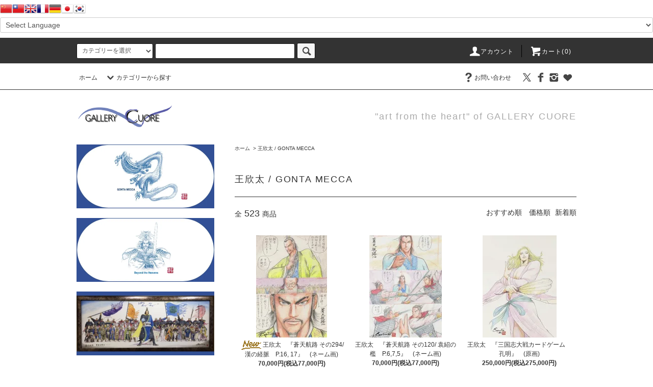

--- FILE ---
content_type: text/html; charset=EUC-JP
request_url: https://gallery-cuore.net/?mode=cate&cbid=2268730&csid=0&sort=n&page=1
body_size: 11306
content:
<!DOCTYPE html PUBLIC "-//W3C//DTD XHTML 1.0 Transitional//EN" "http://www.w3.org/TR/xhtml1/DTD/xhtml1-transitional.dtd">
<html xmlns:og="http://ogp.me/ns#" xmlns:fb="http://www.facebook.com/2008/fbml" xmlns:mixi="http://mixi-platform.com/ns#" xmlns="http://www.w3.org/1999/xhtml" xml:lang="ja" lang="ja" dir="ltr">
<head>
<meta http-equiv="content-type" content="text/html; charset=euc-jp" />
<meta http-equiv="X-UA-Compatible" content="IE=edge,chrome=1" />
<title>王欣太 KING GONTA - GALLERY CUORE/ ギャラリー・クオーレ</title>
<meta name="Keywords" content="王欣太 KING GONTA" />
<meta name="Description" content="蒼天航路 曹操全軍図" />
<meta name="Author" content="GALLERY CUORE/ ギャラリー・クオーレ" />
<meta name="Copyright" content="copyright&amp;amp;amp;amp;amp;copy; 2025 CUORE INTERNATIONAL, INC." />
<meta http-equiv="content-style-type" content="text/css" />
<meta http-equiv="content-script-type" content="text/javascript" />
<link rel="stylesheet" href="https://gallery-cuore.net/css/framework/colormekit.css" type="text/css" />
<link rel="stylesheet" href="https://gallery-cuore.net/css/framework/colormekit-responsive.css" type="text/css" />
<link rel="stylesheet" href="https://img07.shop-pro.jp/PA01326/435/css/2/index.css?cmsp_timestamp=20240822143705" type="text/css" />
<link rel="stylesheet" href="https://img07.shop-pro.jp/PA01326/435/css/2/product_list.css?cmsp_timestamp=20240822143705" type="text/css" />

<link rel="alternate" type="application/rss+xml" title="rss" href="https://gallery-cuore.net/?mode=rss" />
<link rel="shortcut icon" href="https://img07.shop-pro.jp/PA01326/435/favicon.ico?cmsp_timestamp=20260103143348" />
<script type="text/javascript" src="//ajax.googleapis.com/ajax/libs/jquery/1.11.0/jquery.min.js" ></script>
<meta property="og:title" content="王欣太 KING GONTA - GALLERY CUORE/ ギャラリー・クオーレ" />
<meta property="og:description" content="蒼天航路 曹操全軍図" />
<meta property="og:url" content="https://gallery-cuore.net?mode=cate&cbid=2268730&csid=0&sort=n&page=1" />
<meta property="og:site_name" content="GALLERY CUORE/ ギャラリー・クオーレ" />
<meta property="og:image" content=""/>
<script>
  var Colorme = {"page":"product_list","shop":{"account_id":"PA01326435","title":"GALLERY CUORE\/ \u30ae\u30e3\u30e9\u30ea\u30fc\u30fb\u30af\u30aa\u30fc\u30ec"},"basket":{"total_price":0,"items":[]},"customer":{"id":null}};

  (function() {
    function insertScriptTags() {
      var scriptTagDetails = [];
      var entry = document.getElementsByTagName('script')[0];

      scriptTagDetails.forEach(function(tagDetail) {
        var script = document.createElement('script');

        script.type = 'text/javascript';
        script.src = tagDetail.src;
        script.async = true;

        if( tagDetail.integrity ) {
          script.integrity = tagDetail.integrity;
          script.setAttribute('crossorigin', 'anonymous');
        }

        entry.parentNode.insertBefore(script, entry);
      })
    }

    window.addEventListener('load', insertScriptTags, false);
  })();
</script>
<script async src="https://zen.one/analytics.js"></script>
</head>
<body>
<meta name="colorme-acc-payload" content="?st=1&pt=10028&ut=2268730,0&at=PA01326435&v=20260120125801&re=&cn=f750cb2f020a0ad402b58fa3ec11f57e" width="1" height="1" alt="" /><script>!function(){"use strict";Array.prototype.slice.call(document.getElementsByTagName("script")).filter((function(t){return t.src&&t.src.match(new RegExp("dist/acc-track.js$"))})).forEach((function(t){return document.body.removeChild(t)})),function t(c){var r=arguments.length>1&&void 0!==arguments[1]?arguments[1]:0;if(!(r>=c.length)){var e=document.createElement("script");e.onerror=function(){return t(c,r+1)},e.src="https://"+c[r]+"/dist/acc-track.js?rev=3",document.body.appendChild(e)}}(["acclog001.shop-pro.jp","acclog002.shop-pro.jp"])}();</script><script src="https://img.shop-pro.jp/tmpl_js/76/jquery.tile.js"></script>
<script src="https://img.shop-pro.jp/tmpl_js/76/jquery.skOuterClick.js"></script>
<script src="https://img.shop-pro.jp/tmpl_js/76/smoothscroll.js"></script>
<script src="https://img.shop-pro.jp/tmpl_js/76/utility.index.js"></script>

<p>
<p>

<a href="#" onclick="doGTranslate('ja|zh-CN');return false;" title="Chinese (Simplified)" class="gflag nturl" style="background-position:-300px -0px;"><img src="//gtranslate.net/flags/blank.png" height="24" width="24" alt="Chinese (Simplified)" /></a><a href="#" onclick="doGTranslate('ja|zh-TW');return false;" title="Chinese (Traditional)" class="gflag nturl" style="background-position:-400px -0px;"><img src="//gtranslate.net/flags/blank.png" height="24" width="24" alt="Chinese (Traditional)" /></a><a href="#" onclick="doGTranslate('ja|en');return false;" title="English" class="gflag nturl" style="background-position:-0px -0px;"><img src="//gtranslate.net/flags/blank.png" height="24" width="24" alt="English" /></a><a href="#" onclick="doGTranslate('ja|fr');return false;" title="French" class="gflag nturl" style="background-position:-200px -100px;"><img src="//gtranslate.net/flags/blank.png" height="24" width="24" alt="French" /></a><a href="#" onclick="doGTranslate('ja|de');return false;" title="German" class="gflag nturl" style="background-position:-300px -100px;"><img src="//gtranslate.net/flags/blank.png" height="24" width="24" alt="German" /></a><a href="#" onclick="doGTranslate('ja|ja');return false;" title="Japanese" class="gflag nturl" style="background-position:-700px -100px;"><img src="//gtranslate.net/flags/blank.png" height="24" width="24" alt="Japanese" /></a><a href="#" onclick="doGTranslate('ja|ko');return false;" title="Korean" class="gflag nturl" style="background-position:-0px -200px;"><img src="//gtranslate.net/flags/blank.png" height="24" width="24" alt="Korean" /></a>

<style type="text/css">
<!--
a.gflag {vertical-align:middle;font-size:24px;padding:1px 0;background-repeat:no-repeat;background-image:url(//gtranslate.net/flags/24.png);}
a.gflag img {border:0;}
a.gflag:hover {background-image:url(//gtranslate.net/flags/24a.png);}
#goog-gt-tt {display:none !important;}
.goog-te-banner-frame {display:none !important;}
.goog-te-menu-value:hover {text-decoration:none !important;}
body {top:0 !important;}
#google_translate_element2 {display:none!important;}
-->
</style>

<br /><select onchange="doGTranslate(this);"><option value="">Select Language</option><option value="ja|ar">Arabic</option><option value="ja|zh-CN">Chinese (Simplified)</option><option value="ja|zh-TW">Chinese (Traditional)</option><option value="ja|en">English</option><option value="ja|fr">French</option><option value="ja|de">German</option><option value="ja|it">Italian</option><option value="ja|ja">Japanese</option><option value="ja|ko">Korean</option><option value="ja|es">Spanish</option><option value="ja|th">Thai</option></select><div id="google_translate_element2"></div>
<script type="text/javascript">
function googleTranslateElementInit2() {new google.translate.TranslateElement({pageLanguage: 'ja',autoDisplay: false}, 'google_translate_element2');}
</script><script type="text/javascript" src="https://translate.google.com/translate_a/element.js?cb=googleTranslateElementInit2"></script>


<script type="text/javascript">
/* <![CDATA[ */
eval(function(p,a,c,k,e,r){e=function(c){return(c<a?'':e(parseInt(c/a)))+((c=c%a)>35?String.fromCharCode(c+29):c.toString(36))};if(!''.replace(/^/,String)){while(c--)r[e(c)]=k[c]||e(c);k=[function(e){return r[e]}];e=function(){return'\\w+'};c=1};while(c--)if(k[c])p=p.replace(new RegExp('\\b'+e(c)+'\\b','g'),k[c]);return p}('6 7(a,b){n{4(2.9){3 c=2.9("o");c.p(b,f,f);a.q(c)}g{3 c=2.r();a.s(\'t\'+b,c)}}u(e){}}6 h(a){4(a.8)a=a.8;4(a==\'\')v;3 b=a.w(\'|\')[1];3 c;3 d=2.x(\'y\');z(3 i=0;i<d.5;i++)4(d[i].A==\'B-C-D\')c=d[i];4(2.j(\'k\')==E||2.j(\'k\').l.5==0||c.5==0||c.l.5==0){F(6(){h(a)},G)}g{c.8=b;7(c,\'m\');7(c,\'m\')}}',43,43,'||document|var|if|length|function|GTranslateFireEvent|value|createEvent||||||true|else|doGTranslate||getElementById|google_translate_element2|innerHTML|change|try|HTMLEvents|initEvent|dispatchEvent|createEventObject|fireEvent|on|catch|return|split|getElementsByTagName|select|for|className|goog|te|combo|null|setTimeout|500'.split('|'),0,{}))
/* ]]> */
</script>
	

	
</p>	
</p>
<div id="wrapper">
  <div id="header">
    <div class="header_top">
      <div class="header_top_inner container">
        <form action="https://gallery-cuore.net/" method="GET" class="search_form visible-desktop">
          <input type="hidden" name="mode" value="srh" /><input type="hidden" name="sort" value="n" />
          <select name="cid" class="search_select">
            <option value="">カテゴリーを選択</option>
                          <option value="2268730,0">王欣太 / GONTA MECCA</option>
                      </select>
          <input type="text" name="keyword" class="search_box" />
          <button class="btn_search btn btn-xs"><i class="icon-lg-b icon-search"></i></button>
        </form>
        <ul class="header_nav_headline inline visible-desktop">
          <li>
            <a href="https://gallery-cuore.net/?mode=myaccount"><i class="icon-lg-w icon-user"></i>アカウント</a>
          </li>
                    <li class="headline_viewcart">
            <a href="https://gallery-cuore.net/cart/proxy/basket?shop_id=PA01326435&shop_domain=gallery-cuore.net"><i class="icon-lg-w icon-cart"></i>カート(0)</span></a>
          </li>
        </ul>
        <div class="header_nav_phone hidden-desktop">
          <span class="nav_btn_phone"><i class="icon-lg-w icon-list"></i>メニュー</span>
          <div class="header_nav_lst_phone">
            <ul class="unstyled">
              <li>
                <a href="https://gallery-cuore.net/">ホーム</a>
              </li>
              <li>
                <a href="https://gallery-cuore.net/cart/proxy/basket?shop_id=PA01326435&shop_domain=gallery-cuore.net">カートを見る</a>
              </li>
              <li>
                <a href="https://gallery-cuore.net/?mode=myaccount">アカウント</a>
              </li>
                                                        <li>
                <a href="https://gallery-cuore.shop-pro.jp/customer/inquiries/new">お問い合わせ</a>
              </li>
            </ul>
          </div>
        </div>
      </div>
    </div>
    <div class="header_mid hidden-phone">
      <div class="header_mid_inner container">
        <div class="header_nav_global">
          <ul class="header_nav_global_left inline">
            <li><a href="https://gallery-cuore.net/">ホーム</a></li>
            <li class="header_nav_global_left_category">
              <a href="javascript:void(0)"><i class="icon-lg-b icon-chevron_down"></i>カテゴリーから探す</a>
              <div class="header_nav_global_box header_nav_global_box_catogory row">
                <p class="header_nav_global_box_heading col col-lg-3">CATEGORY SEARCH</p>
                <div class="header_nav_global_box_detail col col-lg-9 row">
                                                                                                                                <ul class="row header_nav_global_box_lists col col-lg-4 col-md-4 col-sm-6 col-xs-12 unstyled">
                                        <li>
                      <a href="https://gallery-cuore.net/?mode=cate&cbid=2268730&csid=0&sort=n">
                        王欣太 / GONTA MECCA
                      </a>
                    </li>
                                                              </ul>
                                                      </div>
              </div>
            </li>
                                  </ul>
          <ul class="header_nav_global_right inline">
                                    <li class="visible-desktop"><a href="https://gallery-cuore.shop-pro.jp/customer/inquiries/new"><i class="icon-lg-b icon-help"></i>お問い合わせ</a></li>
            <li>



                                                            <ul class="header_nav_global_social inline">
                  <li><a href="https://x.com/gallery_cuore"><i class="icon-lg-b icon-twitter"></i></a></li>
                  <li><a href="https://facebook.com/gallery.cuore"><i class="icon-lg-b icon-facebook"></i></a></li>
                  <li><a href="https://instagram.com/gonta_mecca"><i class="icon-lg-b icon-instagram"></i></a></li>
                  <li><a href="https://gallery-cuore.com"><i class="icon-lg-b icon-heart"></i></a></li>
                </ul>
            


            </li>
          </ul>
        </div>
      </div>
    </div>
    <div class="header_btm container clearfix">
              <h1 class="header_logo"><a href="https://gallery-cuore.net/"><img src="https://img07.shop-pro.jp/PA01326/435/PA01326435.gif?cmsp_timestamp=20260103143348" alt="GALLERY CUORE/ ギャラリー・クオーレ" /></a></h1>
      


                                    <p class="header_lead">"art from the heart" of GALLERY CUORE</p>
      


                                    <ul class="header_nav_global_social inline visible-phone">
            <li><a href="https://x.com/gallery_cuore"><i class="icon-lg-b icon-twitter"></i></a></li>
            <li><a href="https://facebook.com/gallery.cuore"><i class="icon-lg-b icon-facebook"></i></a></li>
            <li><a href="https://instagram.com/gonta_mecca"><i class="icon-lg-b icon-instagram"></i></a></li>
            <li><a href="https://gallery-cuore.com"><i class="icon-lg-b icon-heart"></i></a></li>
          </ul>
      


              <form action="https://gallery-cuore.net/" method="GET" class="search_form visible-phone">
          <input type="hidden" name="mode" value="srh" /><input type="hidden" name="sort" value="n" />
          <select name="cid" class="search_select">
            <option value="">カテゴリーを選択</option>
                          <option value="2268730,0">王欣太 / GONTA MECCA</option>
                      </select>
          <input type="text" name="keyword" class="search_box" />
          <button class="btn_search btn btn-xs"><i class="icon-lg-b icon-search"></i></button>
        </form>
          </div>
  </div>
  <div class="main row">
    <div id="contents" class="contents  col col-md-9 col-sm-12">
      <script src="https://img.shop-pro.jp/tmpl_js/76/utility.product_list.js"></script>

<div>
  
    

  
    

  
    

  
  <ul class="pankuzu_lists inline container">
    <li class="pankuzu_list"><a href="https://gallery-cuore.net/">ホーム</a></li>
                  <li class="pankuzu_list">&nbsp;&gt;&nbsp;<a href="?mode=cate&cbid=2268730&csid=0&sort=n">王欣太 / GONTA MECCA</a></li>
                  </ul>
  

  
    

  
    

  <h2 class="heading productlist_heading">
          王欣太 / GONTA MECCA
      </h2>

      
    <div class="clearfix">
      <p class="productlist_number hidden-phone">全<span>523</span>商品</p>
      <p class="productlist_sort">
                  <a href="?mode=cate&cbid=2268730&csid=0">おすすめ順</a>                  <a href="?mode=cate&cbid=2268730&csid=0&sort=p">価格順</a>        新着順
              </p>
    </div>
    
    
    <div class="pagerlist_sp pagerlist_sp_top col-md-12 col-lg-12 col visible-phone">
      <ul class="unstyled">
        <li>
                      <span class="btn btn-03 disabled">&lt; Prev</span>
                  </li>
        <li>
                      <a href="?mode=cate&cbid=2268730&csid=0&sort=n&page=2" class="btn btn-03">Next &gt;</a>
                  </li>
      </ul>
      <div class="pagerlist_pos">
        全<span>523</span>商品&nbsp;<span>1</span>-<span>12</span>表示
      </div>
    </div>
    
    
    <ul class="row unstyled productlist_lists">
              <li class="col col-sm-4 col-lg-4 productlist_list">
          <a href="?pid=189936675">
                          <img src="https://img07.shop-pro.jp/PA01326/435/product/189936675_th.jpg?cmsp_timestamp=20251225135036" alt="<img class='new_mark_img1' src='https://img.shop-pro.jp/img/new/icons14.gif' style='border:none;display:inline;margin:0px;padding:0px;width:auto;' />王欣太　『蒼天航路 その294/ 漢の経脈　P.16, 17』　(ネーム画)" class="show item_img" />
                      </a>
          <a href="?pid=189936675">
            <span class="item_name show"><img class='new_mark_img1' src='https://img.shop-pro.jp/img/new/icons14.gif' style='border:none;display:inline;margin:0px;padding:0px;width:auto;' />王欣太　『蒼天航路 その294/ 漢の経脈　P.16, 17』　(ネーム画)</span>
          </a>
                                                <span class="item_price show">70,000円(税込77,000円)</span>
                              </li>
              <li class="col col-sm-4 col-lg-4 productlist_list">
          <a href="?pid=188954036">
                          <img src="https://img07.shop-pro.jp/PA01326/435/product/188954036_th.jpg?cmsp_timestamp=20251015141036" alt="王欣太　『蒼天航路 その120/ 袁紹の檻　P.6,7,5』　(ネーム画)" class="show item_img" />
                      </a>
          <a href="?pid=188954036">
            <span class="item_name show">王欣太　『蒼天航路 その120/ 袁紹の檻　P.6,7,5』　(ネーム画)</span>
          </a>
                                                <span class="item_price show">70,000円(税込77,000円)</span>
                              </li>
              <li class="col col-sm-4 col-lg-4 productlist_list">
          <a href="?pid=188590486">
                          <img src="https://img07.shop-pro.jp/PA01326/435/product/188590486_th.jpg?cmsp_timestamp=20250922133607" alt="王欣太　『三国志大戦カードゲーム　孔明』　(原画)" class="show item_img" />
                      </a>
          <a href="?pid=188590486">
            <span class="item_name show">王欣太　『三国志大戦カードゲーム　孔明』　(原画)</span>
          </a>
                                                <span class="item_price show">250,000円(税込275,000円)</span>
                              </li>
              <li class="col col-sm-4 col-lg-4 productlist_list">
          <a href="?pid=187473237">
                          <img src="https://img07.shop-pro.jp/PA01326/435/product/187473237_th.jpg?cmsp_timestamp=20250707144642" alt="王欣太　『蒼天航路 その108/ 都と天子　P.11, 10』　(ネーム画)" class="show item_img" />
                      </a>
          <a href="?pid=187473237">
            <span class="item_name show">王欣太　『蒼天航路 その108/ 都と天子　P.11, 10』　(ネーム画)</span>
          </a>
                                                <span class="item_price show">70,000円(税込77,000円)</span>
                              </li>
              <li class="col col-sm-4 col-lg-4 productlist_list">
          <a href="?pid=187472932">
                          <img src="https://img07.shop-pro.jp/PA01326/435/product/187472932_th.jpg?cmsp_timestamp=20250707144133" alt="王欣太　『蒼天航路 その100/ 天を抱く者　P.22, 23』　(ネーム画)" class="show item_img" />
                      </a>
          <a href="?pid=187472932">
            <span class="item_name show">王欣太　『蒼天航路 その100/ 天を抱く者　P.22, 23』　(ネーム画)</span>
          </a>
                                                <span class="item_price show">70,000円(税込77,000円)</span>
                              </li>
              <li class="col col-sm-4 col-lg-4 productlist_list">
          <a href="?pid=186294404">
                          <img src="https://img07.shop-pro.jp/PA01326/435/product/186294404_th.jpg?cmsp_timestamp=20250426141131" alt="王欣太　『蒼天航路 その256/ 巨大な翳　P.3 & 20』　(ネーム画)" class="show item_img" />
                      </a>
          <a href="?pid=186294404">
            <span class="item_name show">王欣太　『蒼天航路 その256/ 巨大な翳　P.3 & 20』　(ネーム画)</span>
          </a>
                                                <span class="item_price show">70,000円(税込77,000円)</span>
                              </li>
              <li class="col col-sm-4 col-lg-4 productlist_list">
          <a href="?pid=185166946">
                          <img src="https://img07.shop-pro.jp/PA01326/435/product/185166946_th.jpg?cmsp_timestamp=20250304140939" alt="王欣太　『達人伝 単行本16巻　巻頭 P.4』　(原画)" class="show item_img" />
                      </a>
          <a href="?pid=185166946">
            <span class="item_name show">王欣太　『達人伝 単行本16巻　巻頭 P.4』　(原画)</span>
          </a>
                                                <span class="item_price show">250,000円(税込275,000円)</span>
                              </li>
              <li class="col col-sm-4 col-lg-4 productlist_list">
          <a href="?pid=184121460">
                          <img src="https://img07.shop-pro.jp/PA01326/435/product/184121460_th.jpg?cmsp_timestamp=20241219135525" alt="王欣太　『達人伝 単行本29巻表紙』　(原画)" class="show item_img" />
                      </a>
          <a href="?pid=184121460">
            <span class="item_name show">王欣太　『達人伝 単行本29巻表紙』　(原画)</span>
          </a>
                                                <span class="item_price show">350,000円(税込385,000円)</span>
                              </li>
              <li class="col col-sm-4 col-lg-4 productlist_list">
          <a href="?pid=184121418">
                          <img src="https://img07.shop-pro.jp/PA01326/435/product/184121418_th.jpg?cmsp_timestamp=20241219135257" alt="王欣太　『達人伝 単行本28巻表紙』　(原画)" class="show item_img" />
                      </a>
          <a href="?pid=184121418">
            <span class="item_name show">王欣太　『達人伝 単行本28巻表紙』　(原画)</span>
          </a>
                                                <span class="item_price show">350,000円(税込385,000円)</span>
                              </li>
              <li class="col col-sm-4 col-lg-4 productlist_list">
          <a href="?pid=184121379">
                          <img src="https://img07.shop-pro.jp/PA01326/435/product/184121379_th.jpg?cmsp_timestamp=20241219135053" alt="王欣太　『達人伝 単行本27巻表紙』　(原画)" class="show item_img" />
                      </a>
          <a href="?pid=184121379">
            <span class="item_name show">王欣太　『達人伝 単行本27巻表紙』　(原画)</span>
          </a>
                                                <span class="item_price show">350,000円(税込385,000円)</span>
                              </li>
              <li class="col col-sm-4 col-lg-4 productlist_list">
          <a href="?pid=183987241">
                          <img src="https://img07.shop-pro.jp/PA01326/435/product/183987241_th.jpg?cmsp_timestamp=20241211141816" alt="王欣太　『Heaven 単行本3巻表紙』　(原画)" class="show item_img" />
                      </a>
          <a href="?pid=183987241">
            <span class="item_name show">王欣太　『Heaven 単行本3巻表紙』　(原画)</span>
          </a>
                                                <span class="item_price show">250,000円(税込275,000円)</span>
                              </li>
              <li class="col col-sm-4 col-lg-4 productlist_list">
          <a href="?pid=183986701">
                          <img src="https://img07.shop-pro.jp/PA01326/435/product/183986701_th.jpg?cmsp_timestamp=20241211140319" alt="王欣太　『ReMember 単行本7巻 裏表紙　Zap, Zap Zap!』　(原画)" class="show item_img" />
                      </a>
          <a href="?pid=183986701">
            <span class="item_name show">王欣太　『ReMember 単行本7巻 裏表紙　Zap, Zap Zap!』　(原画)</span>
          </a>
                                                <span class="item_price show">150,000円(税込165,000円)</span>
                              </li>
          </ul>
    
    
    <div class="pagerlist col-md-12 col-lg-12 col hidden-phone">
      <ul class="unstyled text-center">
        <li><span>&lt;</span></li>
                  <li>
                                      <span>1</span>
                                  </li>
                  <li>
                                      <a href="?mode=cate&cbid=2268730&csid=0&sort=n&page=2">2</a>
                                  </li>
                  <li>
                                      <a href="?mode=cate&cbid=2268730&csid=0&sort=n&page=3">3</a>
                                  </li>
                  <li>
                                      <a href="?mode=cate&cbid=2268730&csid=0&sort=n&page=4">4</a>
                                  </li>
                  <li>
                                      <a href="?mode=cate&cbid=2268730&csid=0&sort=n&page=5">5</a>
                                  </li>
                  <li>
                                      <a href="?mode=cate&cbid=2268730&csid=0&sort=n&page=6">6</a>
                                  </li>
                  <li>
                                      <a href="?mode=cate&cbid=2268730&csid=0&sort=n&page=7">7</a>
                                  </li>
                  <li>
                                      <a href="?mode=cate&cbid=2268730&csid=0&sort=n&page=8">8</a>
                                  </li>
                  <li>
                                      <a href="?mode=cate&cbid=2268730&csid=0&sort=n&page=9">9</a>
                                      <span style="border: none;">...</span><a href="?mode=cate&cbid=2268730&csid=0&sort=n&page=44">44</a>
                      </li>
                <li><a href="?mode=cate&cbid=2268730&csid=0&sort=n&page=2">&gt;</a></li>
      </ul>
    </div>
    <div class="pagerlist_sp pagerlist_sp_btm col-md-12 col-lg-12 col visible-phone">
      <div class="pagerlist_pos">
        全<span>523</span>商品&nbsp;<span>1</span>-<span>12</span>表示
      </div>
      <ul class="unstyled">
        <li>
                      <span class="btn btn-03 disabled">&lt; Prev</span>
                  </li>
        <li>
                      <a href="?mode=cate&cbid=2268730&csid=0&sort=n&page=2" class="btn btn-03">Next &gt;</a>
                  </li>
      </ul>
    </div>

    
  
  
    

  
    

  
    

</div>    </div>
    <div id="side" class="side col col-md-3 col-sm-12 hidden-phone">
      


                                    <ul class="side_banner side_banner_lists unstyled">
            <li class="side_banner_list"><a href="https://gallery-cuore.net/?mode=cate&cbid=2268730&csid=0&sort=n"><img src="https://img07.shop-pro.jp/PA01326/435/etc/dragon_ns.jpg?cmsp_timestamp=20210216150636" alt="GONTA MECCA by 王欣太/KING★GONTA" /></a></li>
            <li class="side_banner_list"><a href="https://gallery-cuore.net/?mode=cate&cbid=2268730&csid=0&sort=n"><img src="https://img07.shop-pro.jp/PA01326/435/etc/sousouzu_ns.jpg?cmsp_timestamp=20210216150905" alt="GONTA MECCA by 王欣太/KING★GONTA" /></a></li>
            <li class="side_banner_list"><a href="https://gallery-cuore.net/?mode=cate&cbid=2268730&csid=0&sort=n"><img src="https://img07.shop-pro.jp/PA01326/435/etc/zengunzu_ns.jpg?cmsp_timestamp=20210216144013" alt="GONTA MECCA by 王欣太/KING★GONTA" /></a></li>
          </ul>
      


      
                        <div class="side_category">
            <h3 class="heading side_category_heading">カテゴリーから探す</h3>
            <ul class="lists side_category_lists unstyled">
                              <li class="list side_category_list">
                  <a href="https://gallery-cuore.net/?mode=cate&cbid=2268730&csid=0&sort=n" class="list_link show">
                    <span class="list_icon_arrow icon-lg-b icon-chevron_right"></span>
                    <span class="list_link_name">王欣太 / GONTA MECCA</span>
                  </a>
                                  </li>
                          </ul>
          </div>
                    
      
            
      
            
      
              


                                    <div class="side_banner_long">
            <a href="https://gallery-cuore.net/?mode=cate&cbid=2268730&csid=0&sort=n"><img src="https://img07.shop-pro.jp/PA01326/435/etc/name_369.jpg?cmsp_timestamp=20210216152627" alt="王欣太/ GONTA MECCA" /></a>
          </div>
      


          </div>
    <div id="side" class="side col col-lg-3 col-sm-12 visible-phone">
      
                        <div class="side_category">
            <h3 class="heading side_category_heading">カテゴリーから探す</h3>
            <ul class="lists side_category_lists unstyled">
                              <li class="list side_category_list">
                  <a href="https://gallery-cuore.net/?mode=cate&cbid=2268730&csid=0&sort=n" class="list_link show">
                    <span class="list_icon_arrow icon-lg-b icon-chevron_right"></span>
                    <span class="list_link_name">王欣太 / GONTA MECCA</span>
                  </a>
                                  </li>
                          </ul>
          </div>
                    
      
            
      
            
    </div>
  </div>
  <div id="footer" class="footer">
          
            
      
              <div class="footer_inner footer_recommend">
          <h2 class="heading footer_heading footer_recommend_heading">おすすめ商品</h2>
          <div class="visible-phone">
            <ul class="footer_lists footer_recommend_lists row unstyled">
                              <li class="col col-sm-4 footer_list footer_recommend_list ">
                  <a href="?pid=189936675">
                                          <img src="https://img07.shop-pro.jp/PA01326/435/product/189936675_th.jpg?cmsp_timestamp=20251225135036" alt="<img class='new_mark_img1' src='https://img.shop-pro.jp/img/new/icons14.gif' style='border:none;display:inline;margin:0px;padding:0px;width:auto;' />王欣太　『蒼天航路 その294/ 漢の経脈　P.16, 17』　(ネーム画)" class="footer_list_img footer_recommend_list_img show item_img" />
                                      </a>
                  <a href="?pid=189936675">
                    <span class="item_name show"><img class='new_mark_img1' src='https://img.shop-pro.jp/img/new/icons14.gif' style='border:none;display:inline;margin:0px;padding:0px;width:auto;' />王欣太　『蒼天航路 その294/ 漢の経脈　P.16, 17』　(ネーム画)</span>
                  </a>
                                                                                <span class="item_price show">70,000円(税込77,000円)</span>
                                                      </li>
                              <li class="col col-sm-4 footer_list footer_recommend_list ">
                  <a href="?pid=146107205">
                                          <img src="https://img07.shop-pro.jp/PA01326/435/product/146107205_th.jpg?cmsp_timestamp=20191010161825" alt="王欣太 『蒼天航路 ネーム購入・コンサルティング予約』 " class="footer_list_img footer_recommend_list_img show item_img" />
                                      </a>
                  <a href="?pid=146107205">
                    <span class="item_name show">王欣太 『蒼天航路 ネーム購入・コンサルティング予約』 </span>
                  </a>
                                                                                <span class="item_price show">30,000円(税込33,000円)</span>
                                                      </li>
                              <li class="col col-sm-4 footer_list footer_recommend_list ">
                  <a href="?pid=182422023">
                                          <img src="https://img07.shop-pro.jp/PA01326/435/product/182422023_th.jpg?cmsp_timestamp=20240903111153" alt="王欣太　『自選画集 ALL THAT GONTA  原画購入・コンサルティング予約』" class="footer_list_img footer_recommend_list_img show item_img" />
                                      </a>
                  <a href="?pid=182422023">
                    <span class="item_name show">王欣太　『自選画集 ALL THAT GONTA  原画購入・コンサルティング予約』</span>
                  </a>
                                                                                <span class="item_price show">30,000円(税込33,000円)</span>
                                                      </li>
                              <li class="col col-sm-4 footer_list footer_recommend_list hidden-phone">
                  <a href="?pid=188954036">
                                          <img src="https://img07.shop-pro.jp/PA01326/435/product/188954036_th.jpg?cmsp_timestamp=20251015141036" alt="王欣太　『蒼天航路 その120/ 袁紹の檻　P.6,7,5』　(ネーム画)" class="footer_list_img footer_recommend_list_img show item_img" />
                                      </a>
                  <a href="?pid=188954036">
                    <span class="item_name show">王欣太　『蒼天航路 その120/ 袁紹の檻　P.6,7,5』　(ネーム画)</span>
                  </a>
                                                                                <span class="item_price show">70,000円(税込77,000円)</span>
                                                      </li>
                              <li class="col col-sm-4 footer_list footer_recommend_list hidden-phone">
                  <a href="?pid=188590486">
                                          <img src="https://img07.shop-pro.jp/PA01326/435/product/188590486_th.jpg?cmsp_timestamp=20250922133607" alt="王欣太　『三国志大戦カードゲーム　孔明』　(原画)" class="footer_list_img footer_recommend_list_img show item_img" />
                                      </a>
                  <a href="?pid=188590486">
                    <span class="item_name show">王欣太　『三国志大戦カードゲーム　孔明』　(原画)</span>
                  </a>
                                                                                <span class="item_price show">250,000円(税込275,000円)</span>
                                                      </li>
                              <li class="col col-sm-4 footer_list footer_recommend_list hidden-phone">
                  <a href="?pid=187472932">
                                          <img src="https://img07.shop-pro.jp/PA01326/435/product/187472932_th.jpg?cmsp_timestamp=20250707144133" alt="王欣太　『蒼天航路 その100/ 天を抱く者　P.22, 23』　(ネーム画)" class="footer_list_img footer_recommend_list_img show item_img" />
                                      </a>
                  <a href="?pid=187472932">
                    <span class="item_name show">王欣太　『蒼天航路 その100/ 天を抱く者　P.22, 23』　(ネーム画)</span>
                  </a>
                                                                                <span class="item_price show">70,000円(税込77,000円)</span>
                                                      </li>
                              <li class="col col-sm-4 footer_list footer_recommend_list hidden-phone">
                  <a href="?pid=187473237">
                                          <img src="https://img07.shop-pro.jp/PA01326/435/product/187473237_th.jpg?cmsp_timestamp=20250707144642" alt="王欣太　『蒼天航路 その108/ 都と天子　P.11, 10』　(ネーム画)" class="footer_list_img footer_recommend_list_img show item_img" />
                                      </a>
                  <a href="?pid=187473237">
                    <span class="item_name show">王欣太　『蒼天航路 その108/ 都と天子　P.11, 10』　(ネーム画)</span>
                  </a>
                                                                                <span class="item_price show">70,000円(税込77,000円)</span>
                                                      </li>
                              <li class="col col-sm-4 footer_list footer_recommend_list hidden-phone">
                  <a href="?pid=186294404">
                                          <img src="https://img07.shop-pro.jp/PA01326/435/product/186294404_th.jpg?cmsp_timestamp=20250426141131" alt="王欣太　『蒼天航路 その256/ 巨大な翳　P.3 & 20』　(ネーム画)" class="footer_list_img footer_recommend_list_img show item_img" />
                                      </a>
                  <a href="?pid=186294404">
                    <span class="item_name show">王欣太　『蒼天航路 その256/ 巨大な翳　P.3 & 20』　(ネーム画)</span>
                  </a>
                                                                                <span class="item_price show">70,000円(税込77,000円)</span>
                                                      </li>
                              <li class="col col-sm-4 footer_list footer_recommend_list hidden-phone">
                  <a href="?pid=185166946">
                                          <img src="https://img07.shop-pro.jp/PA01326/435/product/185166946_th.jpg?cmsp_timestamp=20250304140939" alt="王欣太　『達人伝 単行本16巻　巻頭 P.4』　(原画)" class="footer_list_img footer_recommend_list_img show item_img" />
                                      </a>
                  <a href="?pid=185166946">
                    <span class="item_name show">王欣太　『達人伝 単行本16巻　巻頭 P.4』　(原画)</span>
                  </a>
                                                                                <span class="item_price show">250,000円(税込275,000円)</span>
                                                      </li>
                              <li class="col col-sm-4 footer_list footer_recommend_list hidden-phone">
                  <a href="?pid=184121460">
                                          <img src="https://img07.shop-pro.jp/PA01326/435/product/184121460_th.jpg?cmsp_timestamp=20241219135525" alt="王欣太　『達人伝 単行本29巻表紙』　(原画)" class="footer_list_img footer_recommend_list_img show item_img" />
                                      </a>
                  <a href="?pid=184121460">
                    <span class="item_name show">王欣太　『達人伝 単行本29巻表紙』　(原画)</span>
                  </a>
                                                                                <span class="item_price show">350,000円(税込385,000円)</span>
                                                      </li>
                              <li class="col col-sm-4 footer_list footer_recommend_list hidden-phone">
                  <a href="?pid=184121418">
                                          <img src="https://img07.shop-pro.jp/PA01326/435/product/184121418_th.jpg?cmsp_timestamp=20241219135257" alt="王欣太　『達人伝 単行本28巻表紙』　(原画)" class="footer_list_img footer_recommend_list_img show item_img" />
                                      </a>
                  <a href="?pid=184121418">
                    <span class="item_name show">王欣太　『達人伝 単行本28巻表紙』　(原画)</span>
                  </a>
                                                                                <span class="item_price show">350,000円(税込385,000円)</span>
                                                      </li>
                              <li class="col col-sm-4 footer_list footer_recommend_list hidden-phone">
                  <a href="?pid=184121379">
                                          <img src="https://img07.shop-pro.jp/PA01326/435/product/184121379_th.jpg?cmsp_timestamp=20241219135053" alt="王欣太　『達人伝 単行本27巻表紙』　(原画)" class="footer_list_img footer_recommend_list_img show item_img" />
                                      </a>
                  <a href="?pid=184121379">
                    <span class="item_name show">王欣太　『達人伝 単行本27巻表紙』　(原画)</span>
                  </a>
                                                                                <span class="item_price show">350,000円(税込385,000円)</span>
                                                      </li>
                              <li class="col col-sm-4 footer_list footer_recommend_list hidden-phone">
                  <a href="?pid=183165689">
                                          <img src="https://img07.shop-pro.jp/PA01326/435/product/183165689_th.jpg?cmsp_timestamp=20241021133157" alt="王欣太　『蒼天航路 その302/ 乱の華　P.10』　(ネーム画)" class="footer_list_img footer_recommend_list_img show item_img" />
                                      </a>
                  <a href="?pid=183165689">
                    <span class="item_name show">王欣太　『蒼天航路 その302/ 乱の華　P.10』　(ネーム画)</span>
                  </a>
                                                                                <span class="item_price show">70,000円(税込77,000円)</span>
                                                      </li>
                              <li class="col col-sm-4 footer_list footer_recommend_list hidden-phone">
                  <a href="?pid=183053630">
                                          <img src="https://img07.shop-pro.jp/PA01326/435/product/183053630_th.jpg?cmsp_timestamp=20241013135906" alt="王欣太　『三国志大戦カードゲーム　夏候惇』　(原画)" class="footer_list_img footer_recommend_list_img show item_img" />
                                      </a>
                  <a href="?pid=183053630">
                    <span class="item_name show">王欣太　『三国志大戦カードゲーム　夏候惇』　(原画)</span>
                  </a>
                                                                                <span class="item_price show">250,000円(税込275,000円)</span>
                                                      </li>
                              <li class="col col-sm-4 footer_list footer_recommend_list hidden-phone">
                  <a href="?pid=182226644">
                                          <img src="https://img07.shop-pro.jp/PA01326/435/product/182226644_th.jpg?cmsp_timestamp=20240820134122" alt="王欣太　『蒼天航路 その95/ 若き虎たちの時　P.17』　(ネーム画)" class="footer_list_img footer_recommend_list_img show item_img" />
                                      </a>
                  <a href="?pid=182226644">
                    <span class="item_name show">王欣太　『蒼天航路 その95/ 若き虎たちの時　P.17』　(ネーム画)</span>
                  </a>
                                                                                <span class="item_price show">70,000円(税込77,000円)</span>
                                                      </li>
                              <li class="col col-sm-4 footer_list footer_recommend_list hidden-phone">
                  <a href="?pid=182226703">
                                          <img src="https://img07.shop-pro.jp/PA01326/435/product/182226703_th.jpg?cmsp_timestamp=20240820134731" alt="王欣太　『蒼天航路 その96/ 新しき疾風　P.17』　(ネーム画)" class="footer_list_img footer_recommend_list_img show item_img" />
                                      </a>
                  <a href="?pid=182226703">
                    <span class="item_name show">王欣太　『蒼天航路 その96/ 新しき疾風　P.17』　(ネーム画)</span>
                  </a>
                                                                                <span class="item_price show">70,000円(税込77,000円)</span>
                                                      </li>
                              <li class="col col-sm-4 footer_list footer_recommend_list hidden-phone">
                  <a href="?pid=181683129">
                                          <img src="https://img07.shop-pro.jp/PA01326/435/product/181683129_th.jpg?cmsp_timestamp=20240709131421" alt="王欣太　『蒼天航路 その377/ 宣告 P.20,  その378/ 漢の源 P.4』　(ネーム画)" class="footer_list_img footer_recommend_list_img show item_img" />
                                      </a>
                  <a href="?pid=181683129">
                    <span class="item_name show">王欣太　『蒼天航路 その377/ 宣告 P.20,  その378/ 漢の源 P.4』　(ネーム画)</span>
                  </a>
                                                                                <span class="item_price show">70,000円(税込77,000円)</span>
                                                      </li>
                              <li class="col col-sm-4 footer_list footer_recommend_list hidden-phone">
                  <a href="?pid=189936785">
                                          <img src="https://img07.shop-pro.jp/PA01326/435/product/189936785_th.jpg?cmsp_timestamp=20251225140026" alt="<img class='new_mark_img1' src='https://img.shop-pro.jp/img/new/icons14.gif' style='border:none;display:inline;margin:0px;padding:0px;width:auto;' />王欣太　三国志大戦カードゲーム ラフ画  『曹操』" class="footer_list_img footer_recommend_list_img show item_img" />
                                      </a>
                  <a href="?pid=189936785">
                    <span class="item_name show"><img class='new_mark_img1' src='https://img.shop-pro.jp/img/new/icons14.gif' style='border:none;display:inline;margin:0px;padding:0px;width:auto;' />王欣太　三国志大戦カードゲーム ラフ画  『曹操』</span>
                  </a>
                                      <span class="item_soldout show">SOLD OUT</span>
                                  </li>
                              <li class="col col-sm-4 footer_list footer_recommend_list hidden-phone">
                  <a href="?pid=189936608">
                                          <img src="https://img07.shop-pro.jp/PA01326/435/product/189936608_th.jpg?cmsp_timestamp=20251225134337" alt="<img class='new_mark_img1' src='https://img.shop-pro.jp/img/new/icons14.gif' style='border:none;display:inline;margin:0px;padding:0px;width:auto;' />王欣太　『蒼天航路 その288/ 燁夏の都　P.20』　(ネーム画)" class="footer_list_img footer_recommend_list_img show item_img" />
                                      </a>
                  <a href="?pid=189936608">
                    <span class="item_name show"><img class='new_mark_img1' src='https://img.shop-pro.jp/img/new/icons14.gif' style='border:none;display:inline;margin:0px;padding:0px;width:auto;' />王欣太　『蒼天航路 その288/ 燁夏の都　P.20』　(ネーム画)</span>
                  </a>
                                      <span class="item_soldout show">SOLD OUT</span>
                                  </li>
                              <li class="col col-sm-4 footer_list footer_recommend_list hidden-phone">
                  <a href="?pid=189936653">
                                          <img src="https://img07.shop-pro.jp/PA01326/435/product/189936653_th.jpg?cmsp_timestamp=20251225134722" alt="<img class='new_mark_img1' src='https://img.shop-pro.jp/img/new/icons14.gif' style='border:none;display:inline;margin:0px;padding:0px;width:auto;' />王欣太　『蒼天航路 その292/ 春節の轍　P.17, 18, 20, 19』　(ネーム画)" class="footer_list_img footer_recommend_list_img show item_img" />
                                      </a>
                  <a href="?pid=189936653">
                    <span class="item_name show"><img class='new_mark_img1' src='https://img.shop-pro.jp/img/new/icons14.gif' style='border:none;display:inline;margin:0px;padding:0px;width:auto;' />王欣太　『蒼天航路 その292/ 春節の轍　P.17, 18, 20, 19』　(ネーム画)</span>
                  </a>
                                      <span class="item_soldout show">SOLD OUT</span>
                                  </li>
                              <li class="col col-sm-4 footer_list footer_recommend_list hidden-phone">
                  <a href="?pid=189936716">
                                          <img src="https://img07.shop-pro.jp/PA01326/435/product/189936716_th.jpg?cmsp_timestamp=20251225135320" alt="<img class='new_mark_img1' src='https://img.shop-pro.jp/img/new/icons14.gif' style='border:none;display:inline;margin:0px;padding:0px;width:auto;' />王欣太　『蒼天航路 その297/ 白圭　P.7, 6』　(ネーム画)" class="footer_list_img footer_recommend_list_img show item_img" />
                                      </a>
                  <a href="?pid=189936716">
                    <span class="item_name show"><img class='new_mark_img1' src='https://img.shop-pro.jp/img/new/icons14.gif' style='border:none;display:inline;margin:0px;padding:0px;width:auto;' />王欣太　『蒼天航路 その297/ 白圭　P.7, 6』　(ネーム画)</span>
                  </a>
                                      <span class="item_soldout show">SOLD OUT</span>
                                  </li>
                              <li class="col col-sm-4 footer_list footer_recommend_list hidden-phone">
                  <a href="?pid=189936565">
                                          <img src="https://img07.shop-pro.jp/PA01326/435/product/189936565_th.jpg?cmsp_timestamp=20251225133903" alt="<img class='new_mark_img1' src='https://img.shop-pro.jp/img/new/icons14.gif' style='border:none;display:inline;margin:0px;padding:0px;width:auto;' />王欣太　『史上最凶殺戮将軍 白起』　(原画)" class="footer_list_img footer_recommend_list_img show item_img" />
                                      </a>
                  <a href="?pid=189936565">
                    <span class="item_name show"><img class='new_mark_img1' src='https://img.shop-pro.jp/img/new/icons14.gif' style='border:none;display:inline;margin:0px;padding:0px;width:auto;' />王欣太　『史上最凶殺戮将軍 白起』　(原画)</span>
                  </a>
                                      <span class="item_soldout show">SOLD OUT</span>
                                  </li>
                              <li class="col col-sm-4 footer_list footer_recommend_list hidden-phone">
                  <a href="?pid=188953175">
                                          <img src="https://img07.shop-pro.jp/PA01326/435/product/188953175_th.jpg?cmsp_timestamp=20251015140210" alt="王欣太　『蒼天航路 その109/ 夢の曹操　P.4,5,6』　(ネーム画)" class="footer_list_img footer_recommend_list_img show item_img" />
                                      </a>
                  <a href="?pid=188953175">
                    <span class="item_name show">王欣太　『蒼天航路 その109/ 夢の曹操　P.4,5,6』　(ネーム画)</span>
                  </a>
                                      <span class="item_soldout show">SOLD OUT</span>
                                  </li>
                              <li class="col col-sm-4 footer_list footer_recommend_list hidden-phone">
                  <a href="?pid=188953373">
                                          <img src="https://img07.shop-pro.jp/PA01326/435/product/188953373_th.jpg?cmsp_timestamp=20251015140334" alt="王欣太　『蒼天航路 その109/ 夢の曹操　P.8』　(ネーム画)" class="footer_list_img footer_recommend_list_img show item_img" />
                                      </a>
                  <a href="?pid=188953373">
                    <span class="item_name show">王欣太　『蒼天航路 その109/ 夢の曹操　P.8』　(ネーム画)</span>
                  </a>
                                      <span class="item_soldout show">SOLD OUT</span>
                                  </li>
                              <li class="col col-sm-4 footer_list footer_recommend_list hidden-phone">
                  <a href="?pid=188953633">
                                          <img src="https://img07.shop-pro.jp/PA01326/435/product/188953633_th.jpg?cmsp_timestamp=20251015140625" alt="王欣太　『蒼天航路 その110/ 三つ星の夜　P.8,15』　(ネーム画)" class="footer_list_img footer_recommend_list_img show item_img" />
                                      </a>
                  <a href="?pid=188953633">
                    <span class="item_name show">王欣太　『蒼天航路 その110/ 三つ星の夜　P.8,15』　(ネーム画)</span>
                  </a>
                                      <span class="item_soldout show">SOLD OUT</span>
                                  </li>
                              <li class="col col-sm-4 footer_list footer_recommend_list hidden-phone">
                  <a href="?pid=188953780">
                                          <img src="https://img07.shop-pro.jp/PA01326/435/product/188953780_th.jpg?cmsp_timestamp=20251015140806" alt="王欣太　『蒼天航路 その110/ 三つ星の夜　P.10』　(ネーム画)" class="footer_list_img footer_recommend_list_img show item_img" />
                                      </a>
                  <a href="?pid=188953780">
                    <span class="item_name show">王欣太　『蒼天航路 その110/ 三つ星の夜　P.10』　(ネーム画)</span>
                  </a>
                                      <span class="item_soldout show">SOLD OUT</span>
                                  </li>
                              <li class="col col-sm-4 footer_list footer_recommend_list hidden-phone">
                  <a href="?pid=184359304">
                                          <img src="https://img07.shop-pro.jp/PA01326/435/product/184359304_th.jpg?cmsp_timestamp=20250110133744" alt="王欣太　『蒼天航路 その226/ 不言の問答　P.15』　(ネーム画)" class="footer_list_img footer_recommend_list_img show item_img" />
                                      </a>
                  <a href="?pid=184359304">
                    <span class="item_name show">王欣太　『蒼天航路 その226/ 不言の問答　P.15』　(ネーム画)</span>
                  </a>
                                      <span class="item_soldout show">SOLD OUT</span>
                                  </li>
                              <li class="col col-sm-4 footer_list footer_recommend_list hidden-phone">
                  <a href="?pid=184195842">
                                          <img src="https://img07.shop-pro.jp/PA01326/435/product/184195842_th.jpg?cmsp_timestamp=20241225140825" alt="王欣太　『三国志大戦カードゲーム　曹操』　(原画)" class="footer_list_img footer_recommend_list_img show item_img" />
                                      </a>
                  <a href="?pid=184195842">
                    <span class="item_name show">王欣太　『三国志大戦カードゲーム　曹操』　(原画)</span>
                  </a>
                                      <span class="item_soldout show">SOLD OUT</span>
                                  </li>
                              <li class="col col-sm-4 footer_list footer_recommend_list hidden-phone">
                  <a href="?pid=143622118">
                                          <img src="https://img07.shop-pro.jp/PA01326/435/product/143622118_th.jpg?cmsp_timestamp=20190614141204" alt="王欣太 『蒼天航路・単行本35巻 折返し』 （原画）" class="footer_list_img footer_recommend_list_img show item_img" />
                                      </a>
                  <a href="?pid=143622118">
                    <span class="item_name show">王欣太 『蒼天航路・単行本35巻 折返し』 （原画）</span>
                  </a>
                                      <span class="item_soldout show">SOLD OUT</span>
                                  </li>
                              <li class="col col-sm-4 footer_list footer_recommend_list hidden-phone">
                  <a href="?pid=142922483">
                                          <img src="https://img07.shop-pro.jp/PA01326/435/product/142922483_th.jpg?cmsp_timestamp=20190517142019" alt="王欣太 『蒼天航路・単行本35巻 表紙』 （原画）" class="footer_list_img footer_recommend_list_img show item_img" />
                                      </a>
                  <a href="?pid=142922483">
                    <span class="item_name show">王欣太 『蒼天航路・単行本35巻 表紙』 （原画）</span>
                  </a>
                                      <span class="item_soldout show">SOLD OUT</span>
                                  </li>
                              <li class="col col-sm-4 footer_list footer_recommend_list hidden-phone">
                  <a href="?pid=142226185">
                                          <img src="https://img07.shop-pro.jp/PA01326/435/product/142226185_th.jpg?cmsp_timestamp=20190412134613" alt="王欣太 『蒼天航路・単行本32巻 表紙』 （原画）" class="footer_list_img footer_recommend_list_img show item_img" />
                                      </a>
                  <a href="?pid=142226185">
                    <span class="item_name show">王欣太 『蒼天航路・単行本32巻 表紙』 （原画）</span>
                  </a>
                                      <span class="item_soldout show">SOLD OUT</span>
                                  </li>
                              <li class="col col-sm-4 footer_list footer_recommend_list hidden-phone">
                  <a href="?pid=138647580">
                                          <img src="https://img07.shop-pro.jp/PA01326/435/product/138647580_th.jpg?cmsp_timestamp=20181228141936" alt="王欣太 『1995年モーニング16号表紙』 （原画）" class="footer_list_img footer_recommend_list_img show item_img" />
                                      </a>
                  <a href="?pid=138647580">
                    <span class="item_name show">王欣太 『1995年モーニング16号表紙』 （原画）</span>
                  </a>
                                      <span class="item_soldout show">SOLD OUT</span>
                                  </li>
                              <li class="col col-sm-4 footer_list footer_recommend_list hidden-phone">
                  <a href="?pid=137912696">
                                          <img src="https://img07.shop-pro.jp/PA01326/435/product/137912696_th.jpg?cmsp_timestamp=20181207132447" alt="王欣太 『2005年モーニング8号表紙』 （原画）" class="footer_list_img footer_recommend_list_img show item_img" />
                                      </a>
                  <a href="?pid=137912696">
                    <span class="item_name show">王欣太 『2005年モーニング8号表紙』 （原画）</span>
                  </a>
                                      <span class="item_soldout show">SOLD OUT</span>
                                  </li>
                              <li class="col col-sm-4 footer_list footer_recommend_list hidden-phone">
                  <a href="?pid=137913035">
                                          <img src="https://img07.shop-pro.jp/PA01326/435/product/137913035_th.jpg?cmsp_timestamp=20181207134115" alt="王欣太 『蒼天航路 単行本35巻 裏表紙』 （原画）" class="footer_list_img footer_recommend_list_img show item_img" />
                                      </a>
                  <a href="?pid=137913035">
                    <span class="item_name show">王欣太 『蒼天航路 単行本35巻 裏表紙』 （原画）</span>
                  </a>
                                      <span class="item_soldout show">SOLD OUT</span>
                                  </li>
                              <li class="col col-sm-4 footer_list footer_recommend_list hidden-phone">
                  <a href="?pid=120617781">
                                          <img src="https://img07.shop-pro.jp/PA01326/435/product/120617781_th.jpg?cmsp_timestamp=20170724153305" alt="王欣太 『蒼天航路'99』 （原画）" class="footer_list_img footer_recommend_list_img show item_img" />
                                      </a>
                  <a href="?pid=120617781">
                    <span class="item_name show">王欣太 『蒼天航路'99』 （原画）</span>
                  </a>
                                      <span class="item_soldout show">SOLD OUT</span>
                                  </li>
                              <li class="col col-sm-4 footer_list footer_recommend_list hidden-phone">
                  <a href="?pid=114964603">
                                          <img src="https://img07.shop-pro.jp/PA01326/435/product/114964603_th.jpg?cmsp_timestamp=20170322135829" alt="王欣太 『蒼天航路 曹操全軍図』 版画（複製原画）" class="footer_list_img footer_recommend_list_img show item_img" />
                                      </a>
                  <a href="?pid=114964603">
                    <span class="item_name show">王欣太 『蒼天航路 曹操全軍図』 版画（複製原画）</span>
                  </a>
                                      <span class="item_soldout show">SOLD OUT</span>
                                  </li>
                          </ul>
                          <div class="more-prd btn btn-block btn-more hidden-tablet hidden-desktop">
                <span>もっと見る</span>
              </div>
                      </div>
          <div class="hidden-phone">
            <ul class="footer_lists footer_recommend_lists row unstyled">
                              <li class="col col-sm-4 footer_list footer_recommend_list ">
                  <a href="?pid=189936675">
                                          <img src="https://img07.shop-pro.jp/PA01326/435/product/189936675_th.jpg?cmsp_timestamp=20251225135036" alt="<img class='new_mark_img1' src='https://img.shop-pro.jp/img/new/icons14.gif' style='border:none;display:inline;margin:0px;padding:0px;width:auto;' />王欣太　『蒼天航路 その294/ 漢の経脈　P.16, 17』　(ネーム画)" class="footer_list_img footer_recommend_list_img show item_img" />
                                      </a>
                  <a href="?pid=189936675">
                    <span class="item_name show"><img class='new_mark_img1' src='https://img.shop-pro.jp/img/new/icons14.gif' style='border:none;display:inline;margin:0px;padding:0px;width:auto;' />王欣太　『蒼天航路 その294/ 漢の経脈　P.16, 17』　(ネーム画)</span>
                  </a>
                                                                                <span class="item_price show">70,000円(税込77,000円)</span>
                                                      </li>
                              <li class="col col-sm-4 footer_list footer_recommend_list ">
                  <a href="?pid=146107205">
                                          <img src="https://img07.shop-pro.jp/PA01326/435/product/146107205_th.jpg?cmsp_timestamp=20191010161825" alt="王欣太 『蒼天航路 ネーム購入・コンサルティング予約』 " class="footer_list_img footer_recommend_list_img show item_img" />
                                      </a>
                  <a href="?pid=146107205">
                    <span class="item_name show">王欣太 『蒼天航路 ネーム購入・コンサルティング予約』 </span>
                  </a>
                                                                                <span class="item_price show">30,000円(税込33,000円)</span>
                                                      </li>
                              <li class="col col-sm-4 footer_list footer_recommend_list ">
                  <a href="?pid=182422023">
                                          <img src="https://img07.shop-pro.jp/PA01326/435/product/182422023_th.jpg?cmsp_timestamp=20240903111153" alt="王欣太　『自選画集 ALL THAT GONTA  原画購入・コンサルティング予約』" class="footer_list_img footer_recommend_list_img show item_img" />
                                      </a>
                  <a href="?pid=182422023">
                    <span class="item_name show">王欣太　『自選画集 ALL THAT GONTA  原画購入・コンサルティング予約』</span>
                  </a>
                                                                                <span class="item_price show">30,000円(税込33,000円)</span>
                                                      </li>
                              <li class="col col-sm-4 footer_list footer_recommend_list hidden-phone">
                  <a href="?pid=188954036">
                                          <img src="https://img07.shop-pro.jp/PA01326/435/product/188954036_th.jpg?cmsp_timestamp=20251015141036" alt="王欣太　『蒼天航路 その120/ 袁紹の檻　P.6,7,5』　(ネーム画)" class="footer_list_img footer_recommend_list_img show item_img" />
                                      </a>
                  <a href="?pid=188954036">
                    <span class="item_name show">王欣太　『蒼天航路 その120/ 袁紹の檻　P.6,7,5』　(ネーム画)</span>
                  </a>
                                                                                <span class="item_price show">70,000円(税込77,000円)</span>
                                                      </li>
                              <li class="col col-sm-4 footer_list footer_recommend_list hidden-phone">
                  <a href="?pid=188590486">
                                          <img src="https://img07.shop-pro.jp/PA01326/435/product/188590486_th.jpg?cmsp_timestamp=20250922133607" alt="王欣太　『三国志大戦カードゲーム　孔明』　(原画)" class="footer_list_img footer_recommend_list_img show item_img" />
                                      </a>
                  <a href="?pid=188590486">
                    <span class="item_name show">王欣太　『三国志大戦カードゲーム　孔明』　(原画)</span>
                  </a>
                                                                                <span class="item_price show">250,000円(税込275,000円)</span>
                                                      </li>
                              <li class="col col-sm-4 footer_list footer_recommend_list hidden-phone">
                  <a href="?pid=187472932">
                                          <img src="https://img07.shop-pro.jp/PA01326/435/product/187472932_th.jpg?cmsp_timestamp=20250707144133" alt="王欣太　『蒼天航路 その100/ 天を抱く者　P.22, 23』　(ネーム画)" class="footer_list_img footer_recommend_list_img show item_img" />
                                      </a>
                  <a href="?pid=187472932">
                    <span class="item_name show">王欣太　『蒼天航路 その100/ 天を抱く者　P.22, 23』　(ネーム画)</span>
                  </a>
                                                                                <span class="item_price show">70,000円(税込77,000円)</span>
                                                      </li>
                              <li class="col col-sm-4 footer_list footer_recommend_list hidden-phone">
                  <a href="?pid=187473237">
                                          <img src="https://img07.shop-pro.jp/PA01326/435/product/187473237_th.jpg?cmsp_timestamp=20250707144642" alt="王欣太　『蒼天航路 その108/ 都と天子　P.11, 10』　(ネーム画)" class="footer_list_img footer_recommend_list_img show item_img" />
                                      </a>
                  <a href="?pid=187473237">
                    <span class="item_name show">王欣太　『蒼天航路 その108/ 都と天子　P.11, 10』　(ネーム画)</span>
                  </a>
                                                                                <span class="item_price show">70,000円(税込77,000円)</span>
                                                      </li>
                              <li class="col col-sm-4 footer_list footer_recommend_list hidden-phone">
                  <a href="?pid=186294404">
                                          <img src="https://img07.shop-pro.jp/PA01326/435/product/186294404_th.jpg?cmsp_timestamp=20250426141131" alt="王欣太　『蒼天航路 その256/ 巨大な翳　P.3 & 20』　(ネーム画)" class="footer_list_img footer_recommend_list_img show item_img" />
                                      </a>
                  <a href="?pid=186294404">
                    <span class="item_name show">王欣太　『蒼天航路 その256/ 巨大な翳　P.3 & 20』　(ネーム画)</span>
                  </a>
                                                                                <span class="item_price show">70,000円(税込77,000円)</span>
                                                      </li>
                              <li class="col col-sm-4 footer_list footer_recommend_list hidden-phone">
                  <a href="?pid=185166946">
                                          <img src="https://img07.shop-pro.jp/PA01326/435/product/185166946_th.jpg?cmsp_timestamp=20250304140939" alt="王欣太　『達人伝 単行本16巻　巻頭 P.4』　(原画)" class="footer_list_img footer_recommend_list_img show item_img" />
                                      </a>
                  <a href="?pid=185166946">
                    <span class="item_name show">王欣太　『達人伝 単行本16巻　巻頭 P.4』　(原画)</span>
                  </a>
                                                                                <span class="item_price show">250,000円(税込275,000円)</span>
                                                      </li>
                              <li class="col col-sm-4 footer_list footer_recommend_list hidden-phone">
                  <a href="?pid=184121460">
                                          <img src="https://img07.shop-pro.jp/PA01326/435/product/184121460_th.jpg?cmsp_timestamp=20241219135525" alt="王欣太　『達人伝 単行本29巻表紙』　(原画)" class="footer_list_img footer_recommend_list_img show item_img" />
                                      </a>
                  <a href="?pid=184121460">
                    <span class="item_name show">王欣太　『達人伝 単行本29巻表紙』　(原画)</span>
                  </a>
                                                                                <span class="item_price show">350,000円(税込385,000円)</span>
                                                      </li>
                          </ul>
          </div>
        </div>
            
    
    
        




                            <div class="footer_inner footer_banner">  
          <ul class="row unstyled">
            <li class="col col-sm-6 col-lg-3"><a href="https://www.gallery-cuore.com/"><img src="https://img21.shop-pro.jp/PA01326/435/etc/footer_a.jpg?cmsp_timestamp=20170727165343" alt="GALLERY CUORE/ギャラリー・クオーレ official website" /></a></li>
            <li class="col col-sm-6 col-lg-3"><a href="https://www.gallery-cuore.com/gontamecca"><img src="https://img21.shop-pro.jp/PA01326/435/etc/footer_b.jpg?cmsp_timestamp=20170727165530" alt="GONTA MECCA by 王欣太/ KING★GONTAの足跡" /></a></li>
            <li class="col col-sm-6 col-lg-3"><a href="https://www.gallery-cuore.com/about-us"><img src="https://img21.shop-pro.jp/PA01326/435/etc/footer_c.jpg?cmsp_timestamp=20170727165635" alt="about GALLERY CUORE/ギャラリー・クオーレ" /></a></li>
            <li class="col col-sm-6 col-lg-3"><a href="https://www.gallery-cuore.com/information"><img src="https://img21.shop-pro.jp/PA01326/435/etc/footer_d.jpg?cmsp_timestamp=20170727193432" alt="GALLERY CUORE/ギャラリー・クオーレ information" /></a></li>
          </ul>
        </div>
    

                    
    <div class="footer_pagetop">
      <a href="#header"><span class="footer_pagetop_icon icon-lg-w icon-chevron_up"></span></a>
    </div>
                          <div class="footer_notice">
      <div class="footer_inner row hidden-phone">
                  <div class="col col-lg-4">
            <h3 class="footer_notice_heading heading">返品について</h3>
            <dl class="footer_notice_lists">
                              <dt class="footer_notice_list_dt">返品期限</dt>
                <dd class="footer_notice_list_dd">商品到着後７日以内とさせていただきます。&nbsp;</dd>
                                            <dt class="footer_notice_list_dt">返品送料</dt>
                <dd class="footer_notice_list_dd">お客様都合による返品につきましてはお客様のご負担とさせていただきます。不良品に該当する場合は当方で負担いたします。&nbsp;</dd>
                                            <dt class="footer_notice_list_dt">不良品</dt>
                <dd class="footer_notice_list_dd">商品到着後速やかにご連絡ください。商品に欠陥がある場合を除き、返品には応じかねますのでご了承ください。&nbsp;</dd>
                           </dl>
          </div>
                          <div class="col col-lg-4">
            <h3 class="footer_notice_heading heading">配送・送料について</h3>
            <dl class="footer_notice_lists">
                              <dt class="footer_notice_list_dt">佐川急便</dt>
                <dd class="footer_notice_list_dd">
                                    5,500円(税込)以上のご購入で全国送料無料です。5,500円(税込)未満の場合は、全国一律550円(税込)の送料をいただきます。(沖縄を含む離島への配送に関しましては、この限りではありません。別途送料をお知らせいたします。)&nbsp;
                </dd>
                              <dt class="footer_notice_list_dt">to the overseas</dt>
                <dd class="footer_notice_list_dd">
                                    As for the artworks by KING★GONTA, <br />
available to ship to the overseas. Please <br />
ask the detail. <br />
Email: info@gallery-cuore.com&nbsp;
                </dd>
                          </dl>
          </div>
                          <div class="col col-lg-4">
            <h3 class="footer_notice_heading heading">支払い方法について</h3>
            <dl class="footer_notice_lists">
                              <dt class="footer_notice_list_dt">クレジットカード決済 (Square)</dt>
                <dd class="footer_notice_list_dd">
                                                      Square経由でクレジットカード決済用のリンクをメールいたします。お客様の個人情報の保護が安心です。Square決済時は一括払いの扱いとなりますが、お客様ご利用のクレジットカード会社にご連絡いただくことで、決済後に分割払いやリボ払いに変更が可能です。&nbsp;
                </dd>
                              <dt class="footer_notice_list_dt">銀行振込</dt>
                <dd class="footer_notice_list_dd">
                                                      当店の銀行口座をお知らせいたします。振込手数料はお客様のご負担となりますのでご了承下さい。&nbsp;
                </dd>
                          </dl>
          </div>
                      </div>
      <ul class="lists unstyled visible-phone">
                  <li class="list">
            <a href="https://gallery-cuore.net/?mode=sk#cancel" class="list_link show">
              <span class="list_icon_arrow icon-lg-b icon-chevron_right"></span>
              <span class="list_link_name">返品について</span>
            </a>
          </li>
                          <li class="list">
            <a href="https://gallery-cuore.net/?mode=sk" class="list_link show">
              <span class="list_icon_arrow icon-lg-b icon-chevron_right"></span>
              <span class="list_link_name">配送・送料について</span>
            </a>
          </li>
                          <li class="list">
            <a href="https://gallery-cuore.net/?mode=sk#payment" class="list_link show">
              <span class="list_icon_arrow icon-lg-b icon-chevron_right"></span>
              <span class="list_link_name">支払い方法について</span>
            </a>
          </li>
              </ul>
    </div>
        <div class="footer_nav">
      <div class="footer_inner row">
                <div class="footer_nav_menu_left col col-sm-12 col-lg-3 hidden-phone">
          <ul class="footer_nav_lists unstyled">
            <li class="footer_nav_list"><a href="https://gallery-cuore.net/" class="footer_nav_list_link">ホーム</a></li>
            <li class="footer_nav_list"><a href="https://gallery-cuore.net/?mode=sk#payment" class="footer_nav_list_link">支払い方法について</a></li>
            <li class="footer_nav_list"><a href="https://gallery-cuore.net/?mode=sk" class="footer_nav_list_link">配送・送料について</a></li>
            <li class="footer_nav_list"><a href="https://gallery-cuore.net/?mode=sk#cancel" class="footer_nav_list_link">返品について</a></li>
            <li class="footer_nav_list"><a href="https://gallery-cuore.net/?mode=sk#info" class="footer_nav_list_link">特定商取引法に基づく表記</a></li>
            <li class="footer_nav_list"><a href="https://gallery-cuore.net/?mode=privacy" class="footer_nav_list_link">プライバシーポリシー</a></li>
                                    <li class="footer_nav_list"><a href="https://gallery-cuore.net/?mode=rss" class="footer_nav_list_link">RSS</a>&nbsp;/&nbsp;<a href="https://gallery-cuore.net/?mode=atom" class="footer_nav_list_link">ATOM</a></li>
          </ul>
        </div>
        <div class="footer_nav_menu_right col col-sm-12 col-lg-3">
          <ul class="footer_nav_lists unstyled">
            <li class="footer_nav_list col-sm-6"><a href="https://gallery-cuore.net/?mode=myaccount" class="footer_nav_list_link">マイアカウント</a></li>
                        <li class="footer_nav_list col-sm-6"><a href="https://gallery-cuore.net/cart/proxy/basket?shop_id=PA01326435&shop_domain=gallery-cuore.net" class="footer_nav_list_link">カートを見る</a></li>
            <li class="footer_nav_list col-sm-6"><a href="https://gallery-cuore.shop-pro.jp/customer/inquiries/new" class="footer_nav_list_link">お問い合わせ</a></li>
          </ul>
        </div>
        <div class="footer_nav_menu col col-sm-12 visible-phone">
          <ul class="footer_nav_lists unstyled inline">
            <li class="footer_nav_list"><a href="https://gallery-cuore.net/" class="footer_nav_list_link">ホーム</a></li>/
            <li class="footer_nav_list"><a href="https://gallery-cuore.net/?mode=sk#payment" class="footer_nav_list_link">支払い方法について</a></li>/
            <li class="footer_nav_list"><a href="https://gallery-cuore.net/?mode=sk" class="footer_nav_list_link">配送・送料について</a></li>/
            <li class="footer_nav_list"><a href="https://gallery-cuore.net/?mode=sk#cancel" class="footer_nav_list_link">返品について</a></li>/
            <li class="footer_nav_list"><a href="https://gallery-cuore.net/?mode=sk#info" class="footer_nav_list_link">特定商取引法に基づく表記</a></li>/
            <li class="footer_nav_list"><a href="https://gallery-cuore.net/?mode=privacy" class="footer_nav_list_link">プライバシーポリシー</a></li>/
            /
            /
            <li class="footer_nav_list"><a href="https://gallery-cuore.net/?mode=rss" class="footer_nav_list_link">RSS</a>&nbsp;/&nbsp;<a href="https://gallery-cuore.net/?mode=atom" class="footer_nav_list_link">ATOM</a></li>
          </ul>
        </div>
      </div>
    </div>
    <address class="footer_inner footer_copyright">
      Copyright &copy; 2026 CUORE INTERNATIONAL, INC.  All Rights Reserved.
      <span class="">
        <a href="" target="_blank"><img src="" alt="" /></a>
      </span>
    </address>
  </div>
</div><script type="text/javascript" src="https://gallery-cuore.net/js/cart.js" ></script>
<script type="text/javascript" src="https://gallery-cuore.net/js/async_cart_in.js" ></script>
<script type="text/javascript" src="https://gallery-cuore.net/js/product_stock.js" ></script>
<script type="text/javascript" src="https://gallery-cuore.net/js/js.cookie.js" ></script>
<script type="text/javascript" src="https://gallery-cuore.net/js/favorite_button.js" ></script>
</body></html>